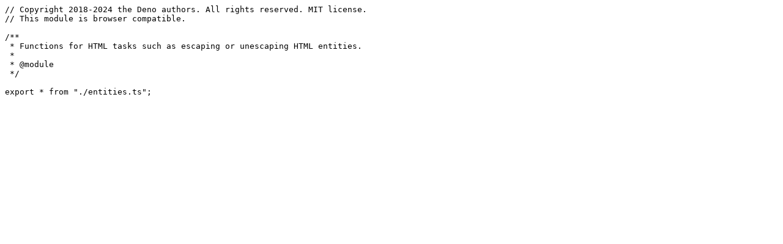

--- FILE ---
content_type: text/plain
request_url: https://deno.land/std@0.217.0/html/mod.ts
body_size: -49
content:
// Copyright 2018-2024 the Deno authors. All rights reserved. MIT license.
// This module is browser compatible.

/**
 * Functions for HTML tasks such as escaping or unescaping HTML entities.
 *
 * @module
 */

export * from "./entities.ts";
